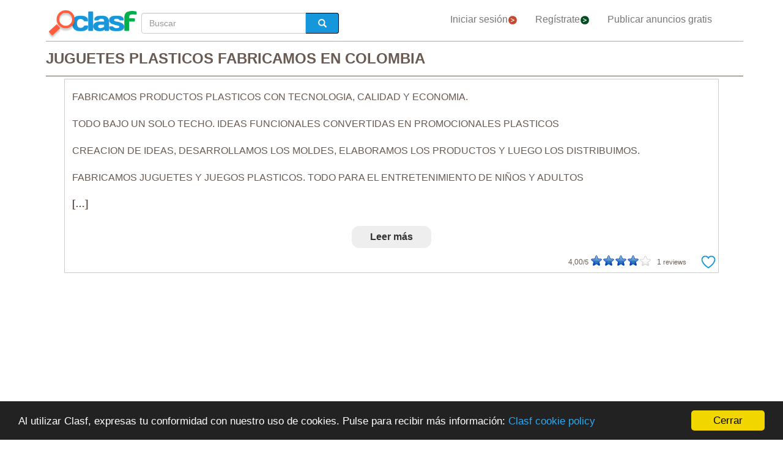

--- FILE ---
content_type: text/html; charset=utf-8
request_url: https://www.clasf.co/juguetes-plasticos-fabricamos-en-colombia-5656691/
body_size: 26013
content:




<!DOCTYPE html>
<html lang="es" >
  <head>
    <meta charset="utf-8">
    <title>Juguetes plasticos fabricamos en Colombia  | Clasf ninos-y-bebes</title>
    <link rel="manifest" href="/manifest.json">
    <link rel="icon" type="image/png" href="/static/img/favicon_clasf.ico" >
    <link rel="apple-touch-icon" href="/static/img/logoclasf_FB-02.jpg">
    <meta content="width=device-width, minimum-scale=1, maximum-scale=5,initial-scale=1" name="viewport" >
    <meta name="theme-color" content="#1696DB">
    <meta name="google-signin-client_id" content="50596556583-oa0jk43chrhma3o8r508p97o7mlkbrk2.apps.googleusercontent.com">
    
    
    <link rel="stylesheet" type="text/css" href="/static/gen/vendor_view_offer30.css?v=55.0">
    
    
    
    
  <meta name="Keywords" content="Juguetes plasticos fabricamos en Colombia">
  <meta name="Description" content="Fabricamos juguetes y juegos plasticos... todo bajo un solo techo... 53tel : (2) 5927623cel : 3104692829fantiplas... Colombia - Ninos-Y-Bebes - Col$ 2.000,00">
  <link rel="canonical" href="https://www.clasf.co/juguetes-plasticos-fabricamos-en-colombia-5656691/">
  
  <meta property="og:title" content="JUGUETES PLASTICOS FABRICAMOS">
  <meta property="og:type" content="website">
  <meta property="og:image" content="https://img.clasf.co/2020/06/08/juguetes-plasticos-fabricamos-colombia-202006081544019387240000.png">
  <meta property="og:url" content="https://www.clasf.co/juguetes-plasticos-fabricamos-en-colombia-5656691/">


    
    <meta name="robots" content="index, follow">
    <meta name="googlebot" content="index, follow">

    
    <!-- Google Tag Manager -->
<script>(function(w,d,s,l,i){w[l]=w[l]||[];w[l].push({'gtm.start':
new Date().getTime(),event:'gtm.js'});var f=d.getElementsByTagName(s)[0],
j=d.createElement(s),dl=l!='dataLayer'?'&l='+l:'';j.async=true;j.src=
'https://www.googletagmanager.com/gtm.js?id='+i+dl;f.parentNode.insertBefore(j,f);
})(window,document,'script','dataLayer','GTM-N53RD5J');</script>
<!-- End Google Tag Manager -->
  </head>
  <body>
    

<script async="async" src="https://www.google.com/adsense/search/ads.js"></script>

<script async src="https://pagead2.googlesyndication.com/pagead/js/adsbygoogle.js?client=ca-pub-8722313941493388" crossorigin="anonymous"></script>


<!-- other head elements from your page -->

<script>
(function(g,o){g[o]=g[o]||function(){(g[o]['q']=g[o]['q']||[]).push(
  arguments)},g[o]['t']=1*new Date})(window,'_googCsa');
</script>

    <!-- Google Tag Manager (noscript) -->
<noscript><iframe src="https://www.googletagmanager.com/ns.html?id=GTM-N53RD5J"
height="0" width="0" style="display:none;visibility:hidden"></iframe></noscript>
<!-- End Google Tag Manager (noscript) -->
    
    <div id="general" class="container" >
      <div id="header" class="row">
        <div class="col-xs-12 col-md-12 header_right">
          <div class="row">
            <div class="col-xs-12 col-md-12">
              <nav id="barra_navegacion" class="navbar navbar-default">
                <div class="container-fluid">
                  <div class="navbar-header">
                    <button type="button" class="navbar-toggle collapsed" aria-label="colapsar" data-toggle="collapse" data-target="#bs-example-navbar-collapse-1" aria-expanded="false">
                      <span class="icon-bar"></span>
                      <span class="icon-bar"></span>
                      <span class="icon-bar"></span>
                    </button>
                    <div class="navbar-brand lalala" data-lelele="Lw=="><img loading="lazy" id="logo" src="/static/img/clasflogo.png" alt="Anuncios Clasificados gratis para comprar y vender en Colombia | CLASF"></div>
                  </div>
                  <div class="collapse navbar-collapse" id="bs-example-navbar-collapse-1">
                    
  <ul class="nav bread">
    <li>
      <form action="/" method="post" id="search_form2" class="form-inline">
        <input type='hidden' name='csrfmiddlewaretoken' value='E2VzkLJVAV4tzLIfkZqT2xUtggYjEoUb7psF9Nuc1DRpVHnquL4vVmUt8lnS1FCN' />
        <label class="sr-only" for="id_searchbox2">Buscar</label> 
        <div class="lupa">
          <div class="controls lupa input-group">
            <input type="text" name="searchbox2" class="form-control" autocomplete="off" placeholder="Buscar" maxlength="200" id="id_searchbox2" />      
	    
            <span class="input-group-addon botoni2"><i class="glyphicon glyphicon-search"></i></span>
          </div>
        </div>
      </form>
    </li>
  </ul>

                    <ul class="nav navbar-nav">
                    
		      <li><div class="lalala bcab" data-lelele="L2xvZ2luLw==">Iniciar sesión<img loading="lazy" src="/static/img/flechainicio.png" alt="Iniciar sesión"></div></li>
		      <li><div class="lalala bcab" id="register_head" data-lelele="L3JlZ2lzdGVyLw==">Regístrate<img loading="lazy" src="/static/img/flecharegistrate.png" alt="Regístrate"></div></li>
                    
                      <li><div class="lalala bcab" data-lelele="L3B1YmxpY2FyLWFudW5jaW8v">Publicar anuncios gratis</div></li>
                    </ul>
                  </div>
                </div>
              </nav>
            </div>
          </div>
        </div>
      </div>
      <div id="content">
      
    <div id="h1" data-luce="juguetes plasticos fabricamos"></div>
    
    <script>
      var divh1 = document.getElementById('h1');
      var valorDataLuce = divh1.getAttribute('data-luce');
      var pageOptions = {
        "pubId": "partner-pub-4470182540755683", // Compruebe que este ID de cliente es el correcto.
        "styleId": "7134985809",
        'query' : valorDataLuce',
      };
      var adblock1 = {
        "container": "adsenseTop",
        "number" : 3
      };
      var adblock2 = {
        "container": "adsenseBottom",
        "number" : 3
      };
      _googCsa('ads', pageOptions, adblock1, adblock2);
    </script>
    

<div class="row bread2">
  <div class="col-md-offset-2 col-md-8 col-xs-12">
    <div id="searchbox_head" class="row">
      <form action="/" method="post" id="search_form" class="form-inline">
        <input type='hidden' name='csrfmiddlewaretoken' value='E2VzkLJVAV4tzLIfkZqT2xUtggYjEoUb7psF9Nuc1DRpVHnquL4vVmUt8lnS1FCN' />
        <label class="sr-only" for="id_searchbox">Buscar</label> 
        <div class="col-md-4 col-xs-12 lupa">
          <div class="controls lupa input-group">
	     <input type="text" name="searchbox" class="form-control" autocomplete="off" placeholder="Buscar" maxlength="200" id="id_searchbox" />      
	     <span class="input-group-addon botoni"><i class="glyphicon glyphicon-search"></i></span>
	  </div>
	</div>
      </form>
    </div>
  </div>
</div>
<div class="ad_general">
  <div class="row">
    <div class="col-md-12 col-xs-12"><h1 class="title" style="width:100%;overflow:hidden">JUGUETES PLASTICOS FABRICAMOS EN COLOMBIA</h1></div> 
    <div class="col-md-12 col-xs-12 columna-derecha">
      <div class="lateral-derecho row">
        <div class="col-xs-12 col-md-12">
          <div class="more-less" id="descripcion">
            <div class="more-block" data-more="Leer más" data-less="Contraer">FABRICAMOS PRODUCTOS PLASTICOS CON TECNOLOGIA, CALIDAD Y ECONOMIA.<br><br>TODO BAJO UN SOLO TECHO. IDEAS FUNCIONALES CONVERTIDAS EN PROMOCIONALES PLASTICOS<br><br>CREACION DE IDEAS, DESARROLLAMOS LOS MOLDES, ELABORAMOS LOS PRODUCTOS Y LUEGO LOS DISTRIBUIMOS.<br><br>FABRICAMOS JUGUETES Y JUEGOS PLASTICOS. TODO PARA EL ENTRETENIMIENTO DE NIÑOS Y ADULTOS <br><br>IDEAS : INVENCION, CREATIVIDAD.<br><br>MOLDES : CAD, CAM, CNC Y COLADA CALIENTE.<br><br>PRODUCCION : SOPLADO, INYECCION Y EXTRUSION.<br><br>IMPRESION : TAMPOGRAFIA, SERIGRAFIA E IMPRESION AL CALOR.<br><br>PRODUCTOS DE ALTO VALOR PERCIBIDO. IMPRESION ACORDE CON LO QUE SU EMPRESA QUIERE PROYECTAR CON RESOLUCION FOTOGRAFICA SIN LIMITES, PARA EL DISEÑO GRAFICO.<br><br>IMPRESION DE ALTA RECORDACION, CON CUBRIMIENTO TOTAL DEL PRODUCTO Y RESISTENTE AL LAVADO, FRIO O CALOR.<br><br>LINEA HOGAR, LINEA DE ENTRETENIMIENTO, LINEA DAMAS, LINEA INDUSTRIAL Y LINEA ESCOLAR.<br><br>SOMOS EXPERTOS EN PRODUCTOS PROMOCIONALES PARA GRANDES EMPRESAS DEL PAIS Y DEL EXTERIOR.<br>VENTAS POR MAYOR PARA CACHARRERIAS, ALMACENES DE CADENA, PAPELERIAS, FUNDACIONES, COOPERATIVAS, SUPERMERCADOS, MISELANEAS, ETC.<br><br>FANTIPLAS CALI<br>Hacienda El Castillo, Pradera 2, No. 53<br>TEL : (2) 5927623<br>CEL : 3104692829<br>fantiplas.cali@fantiplas.com<br>Via Cali a Jamundi.( Valle del Cauca )</div>
            <div id="favourite_click" class="favorite">
              <div id="buttom_more_info">
                <div id="rating-box">
                  <p class="reviews"><span id="number-rating">4,00</span>/5 </p>
                  <div id="stars-base">
                    <div id="stars-ini">
                      <div id="stars-fin" style="width:80px">
                      
                        <span id="stars-fin-5" class="start-hover" title="5 / 5"></span>
                        <span id="stars-fin-4" class="start-hover" title="4 / 5"></span>
                        <span id="stars-fin-3" class="start-hover" title="3 / 5"></span>
                        <span id="stars-fin-2" class="start-hover" title="2 / 5"></span>
                        <span id="stars-fin-1" class="start-hover" title="1 / 5"></span>
                      
                      </div>
                    </div>
                  </div>
                  <p class="reviews"><span id="number-count" >1</span> reviews</p>
                </div>
              </div>
              <div id="favourite_ad" class="lalala" data-lelele="L2xvZ2luLz9uZXh0PS9hamF4X3NlbmRfZmF2b3VyaXRlLzU2NTY2OTEv">
                <img loading="lazy" src="/static/img/corazon.png" alt="Agrega a tus anuncios favoritos" title="Agrega a tus anuncios favoritos">
              </div>
            </div>
          </div>
        </div>
      </div>
      <div class="row">  
        <div class="col-md-10 col-xs-12" data-active="https://img.clasf.co/2020/06/08/juguetes-plasticos-fabricamos-colombia-202006081544019387240000.png" data-contact="1">
          <div id="imagen_wrapper_clip">
            
            <picture>
              <img loading="lazy" class="img-product" src="https://img.clasf.co/2020/06/08/juguetes-plasticos-fabricamos-colombia-202006081544019387240000.png" alt="JUGUETES PLASTICOS FABRICAMOS">
            </picture>
            <noscript>
              <img loading="lazy" class="img-product" src="https://img.clasf.co/2020/06/08/juguetes-plasticos-fabricamos-colombia-202006081544019387240000.png" alt="JUGUETES PLASTICOS FABRICAMOS">
            </noscript>
            
          </div>
        </div>
        
        
        <div class="col-xs-3 col-md-2 miniatura lalala" data-lelele="L2p1Z3VldGVzLXBsYXN0aWNvcy1mYWJyaWNhbW9zLWVuLWNvbG9tYmlhLTU2NTY2OTEvP3A9MQ==" data-position="0" >
          <div class="mincontent marco">
            <img loading="lazy" class="imgcontent"  src="https://img.clasf.co/2020/06/08/juguetes-plasticos-fabricamos-colombia-202006081544019387240000.png" alt="JUGUETES PLASTICOS FABRICAMOS 0">
          </div>
        </div>
        
        
        <div id="report_form_box"></div>     
        
      </div>
      <div class="progress" id="loading"><img loading="lazy" src="/static/img/loading_photo.gif" alt="loading" title="loading" class="loading-image"></div>
      <div id="youtube_videos" class="row"></div>
    </div>

    <div class="col-md-offset-2 col-md-8 col-xs-12 contacto">
      <div class="row">
        <div class="col-md-6 col-xs-12">
          <div class="row">
            <div>
              <div class="offer-info-price price_container col-md-12 col-xs-12">
                <span class="resultado-info-price" style="font-size:18px;margin-top: 25px;">Precio: 
                <span style='font-size:14px;'>Col$</span> 2.000,00</span>
              </div>
            </div>
          </div>
          
          <div class="row" id="email_click_top">
            <div class="botoncitol">
              <span><span style='font-size:14px;'>Col$</span> 2.000,00</span>
            </div>
            <div class="email_click botoncitor">
              <div class="lalala" data-lelele="I2VtYWlsX2NsaWNr">Contactar</div>
            </div>
          </div>
          

          

          <span class="exito" id="exito"></span>
          
          <div class="ver_mas row">Ver más anuncios de <a href="/profile/1621/" title="Ver más anuncios de fantiplascali">fantiplascali</a></div>
          

          

          <button id="report_spam" type="button" class="btn btn-default">DENUNCIAR ANUNCIO</button>

        </div>

        <div class="col-md-6 col-xs-12 left-column">
          <div class="row">
            <div class="contact_email_title col-md-12 col-xs-12">
              <div class="email_click" id="email_click">
              CONTACTAR
              </div>
              <div class="contactformblock">
                
		<form id="contactform" method="POST" enctype="multipart/form-data">
                  <div class="row">
                    <div class="col-xs-offset-0 col-sm-offset-0 col-sm-12 contact_block">
                      <div class="row">
                        <div id="contact_field" class="col-xs-12 col-sm-12" data-id="5656691">5656691</div>
                        <input type='hidden' name='csrfmiddlewaretoken' value='E2VzkLJVAV4tzLIfkZqT2xUtggYjEoUb7psF9Nuc1DRpVHnquL4vVmUt8lnS1FCN' />
                        <textarea name="text" cols="40" rows="10" class="col-xs-12 col-sm-12" placeholder="Estoy interesado en..." required id="id_text">
</textarea>
                        <input type="text" name="name" class="col-xs-12 col-sm-12" placeholder="Nombre:" maxlength="200" id="id_name" />
                        <input type="email" name="email" class="col-xs-12 col-sm-12" placeholder="Correo electrónico:" required id="id_email" />
                        <input type="text" name="phone" class="col-xs-12 col-sm-12" placeholder="Teléfono (opcional):" maxlength="200" id="id_phone" />
                        <input type="hidden" name="class_id" value="5656691" id="id_class_id" />
                        <div class="col-xs-12">
                          <div class="row">
                            <input class="col-xs-3 col-sm-1" required name="accept_policies" id="contactform_ap" value="1" type="checkbox" style="width: 30px;height: 30px;border: none;box-shadow: none;">
                            <div class="col-xs-9 col-sm-11 accept_policies" style="color: rgb(46, 100, 254); letter-spacing: 1.03px; padding-right: 0px;font-size:12px;text-align: left;"><span class="blanklalala" data-blanklelele="L2xlZ2FsLw==">Acepto los términos y condiciones y la política de privacidad</span></div>
                          </div>
                        </div>
                        <div class="captcha-container col-xs-12 col-sm-12">
                          <div id="captcha1_elem"></div>
                        </div>
                        <div class="contact_errors col-xs-12 col-sm-12"></div>
                        <div class="col-sm-offset-1 col-sm-10 col-xs-12">
                          <button class="btn btn-block btn-primary btn-contactform" type="button">ENVIAR MENSAJE</button>
                        </div>
                        <div class="col-xs-12">
                          <div class="row">
                            
                            <p id="antifraude_box">Evita fraudes contactando solo anuncios de tu localidad. No te dejes convencer por personas que ofrecen envíos desde otro país. O si alguien te pide envíos por cheque o por MoneyGram/Western Union/Efecty sin ningún tipo de garantía. Te recomendamos ver los <a style="color: #0076be;" href="https://www.clasf.co/novedades/23-consejos-para-comprar-y-vender-en-seguridad-con-clasf" target="_blank">tips de seguridad</a>.</p>
                            
                          </div>
                        </div>
                      </div> 
                    </div>
                  </div>
                </form>
                
              </div>
            </div>
          </div> 
        </div>
      </div>
    </div>

    <div id="publi_afs" class="col-md-12 col-xs-12">
    </div>

  </div>

  <div id="adsenseTop" style="width: 100%;"></div>   

  <div id="related_user" style="margin: 0 auto 15px;">
    
  </div>
  <div style="clear:both"></div>

  <div id="adsenseBottom" style="width: 100%;"></div>   

  

  

</div>
<form id="reportform" method="POST" enctype="multipart/form-data">
  <!-- Modal -->
  <div class="modal fade" id="myModal2" tabindex="-1" role="dialog" aria-labelledby="myModal2" aria-hidden="true">
    <div class="modal-dialog">
      <div class="modal-content">
        <div class="modal-header">
          <h4 class="modal-title">Denunciar JUGUETES PLASTICOS FABRICAMOS</h4>
        </div>
        <div class="modal-body2">
          <input type='hidden' name='csrfmiddlewaretoken' value='E2VzkLJVAV4tzLIfkZqT2xUtggYjEoUb7psF9Nuc1DRpVHnquL4vVmUt8lnS1FCN' />
          
          <fieldset>
            <div class="control-group" id="report_form">
               <div class="formjs contenido_ilegal" data-id="5656691" data-value="contenido_ilegal"><img loading="lazy" src="/static/img/bin.png" alt="Borrar"> Borrar</div>
               
	       <div class="formjs vendido" data-id="5656691" data-value="vendido"><img loading="lazy" src="/static/img/handshake.png" alt="Ya lo he vendido"> Ya lo he vendido</div>
	       <div class="formjs otros" data-id="5656691" data-value="otros"><img loading="lazy" src="/static/img/more.png" alt="Otros"> Otros</div>
            </div>
            <div class="control-group msg">
              <label for="id_message_text" class="control-label">Mensaje:</label>
              <div class="controls"><textarea name="message_text" cols="25" rows="10" id="id_message_text">
</textarea></div>
            </div>
            <div class="report_errors"></div>
          </fieldset>
          <input type="hidden" name="ad_id" value="5656691" id="id_ad_id" />
        </div>
        <div class="modal-footer">
          <button type="button" class="btn btn-default" data-dismiss="modal">Cerrar</button>
          <button data-id="5656691" data-value="otros" id="send_report_button" type="button" class="btn btn-primary">Denunciar</button>
        </div>
      </div><!-- /.modal-content -->
    </div><!-- /.modal-dialog -->
  </div><!-- /.modal -->
</form>



      </div>
      <div style="clear:both"></div>
      <div id="footer" class="row">
        <div class="row flecha_subir">
          <div class="lalala" data-lelele="I3RvcA==">
            <img loading="lazy" src="/static/img/flechasubir.png" alt="top">
            <noscript>
              <img loading="lazy" src="/static/img/flechasubir.png" alt="top">
            </noscript>
          </div>
        </div>
        <div id="footer-right" class="col-md-4 col-sm-6 col-xs-12" >
          <p><strong>Información útil:</strong></p>
          <ul>
                        
	    <li class="foot"><div class="lalala" data-lelele="L2ZhcXMv">Ayuda</div></li>
            
                        
            <li class="foot"><div class="lalala" data-lelele="aHR0cHM6Ly93d3cuY2xhc2YuY28vbm92ZWRhZGVzLzc4LXktbm8tY2FpZ2FzLWVuLXRyYW1wYXM=">Consejos de Seguridad</div></li>
            
	    <li class="foot"><a href='/legal/' title="Política de Privacidad">Política de Privacidad</a></li>
	    <li class="foot"><div class="lalala" data-lelele="bWFpbHRvOmNvbnRhY3RfY29AY2xhc2YuY29t">Contacto</div></li>
	    <li class="foot"><div class="lalala" data-lelele="L2Fib3V0LXVzLw==">Sobre nosotros</div></li>
	    <li class="foot"><div class="lalala" data-lelele="L3Nob3BzLw==">Tiendas virtuales</div></li>
            
          </ul>
        </div>
        <div id="footer-center" class="col-md-4 col-sm-6 col-xs-12">
          <p><strong>CLASF características:</strong></p>
          <ul>
            <li class="foot"><div class="lalala" data-lelele="L3B1YmxpY2FyLWFudW5jaW8v">Publicar anuncios gratis</div></li>
            
	    <li class="foot"><div class="lalala" data-lelele="L2xvZ2luLw==">Iniciar sesión</div></li>
	    <li class="foot"><div id="register_footer" class="lalala" data-lelele="L3JlZ2lzdGVyLw==">Regístrate</div></li>
                    
	    <li class="foot"><div class="lalala" data-lelele="L2hvdy10by1wYXJ0bmVyLw==">Cómo asociarse con Clasf</div></li>
          </ul>
        </div>
        <div id="footer-left" class="col-md-4 col-xs-12">
          <p><strong>CLASF social:</strong></p>
          <ul>
            
            <li class="foot"><a target="_blank" class="blog" href="https://www.clasf.co/novedades/" title="Clasf Noticias" rel="publisher"><img loading="lazy" width="12" alt="Icon Blog Clasf" src="/static/img/favicon_clasf.ico"> Visita nuestro blog</a></li>
            
            <li class="foot">
            
	    <div class="blanklalala" data-blanklelele="aHR0cHM6Ly93d3cuZmFjZWJvb2suY29tL3NoYXJlci5waHA/dT1odHRwczovL3d3dy5jbGFzZi5jbw=="><img loading="lazy" width="12" alt="Icon share" src="/static/img/list_facebook.gif"> Compartir en Facebook</div>
            
            </li>
            <li class="foot">
            
	    <div class="blanklalala" data-blanklelele="aHR0cHM6Ly90d2l0dGVyLmNvbS9zaGFyZT91cmw9aHR0cHM6Ly93d3cuY2xhc2YuY28="><img loading="lazy" width="12" alt="Compartir en Twitter" src="/static/img/list_twitter.gif"> Compartir en Twitter</div>
            
            </li>
          </ul>
        </div>
        
      </div>
      <div class="row footer2">
        <p>Anuncios Clasificados gratis para comprar y vender en Colombia | CLASF  -  copyright &copy;2026 www.clasf.co.</p>
        
      </div>
    </div>
    
    
    <script>
      window.cookieconsent_options = {"message":"Al utilizar Clasf, expresas tu conformidad con nuestro uso de cookies. Pulse para recibir más información: ","dismiss":"Cerrar","learnMore":"Clasf cookie policy","link":"/legal/","theme":"dark-bottom"};
    </script>
    <script src="//cdnjs.cloudflare.com/ajax/libs/cookieconsent2/1.0.10/cookieconsent.min.js"></script>
    
    
    
    
    
    
    <script src="/static/gen/vendor_view_offer30.js?v=53.8"></script>
    
    
    <script type="application/ld+json">
      { "@context" : "http://schema.org",
        "@type" : "Organization",
        "url" : "https://www.clasf.co",
        "name" : "Clasf Colombia",
        "logo" : "https://www.clasf.co/static/img/clasflogo.png"
      }
    </script>
    
    
<script type='application/ld+json'>
  {
    "@context":"https://schema.org",
    "@type":"BreadcrumbList",
    "itemListElement":[
      {"@type":"ListItem",
      "position":1,
      "name":"🔴 Anuncios clasificados",
      "item":"https://www.clasf.co/"
      },
      {"@type":"ListItem",
      "position":2,
      "name":"🔴 Niños y Bebés",
      "item":"https://www.clasf.co/todas-ciudades/ninos-y-bebes/"
      },
      {"@type":"ListItem",
      "position":3,
      "name":"🔴 JUGUETES PLASTICOS FABRICAMOS",
      "item":"https://www.clasf.co/juguetes-plasticos-fabricamos-en-colombia-5656691/"
      }
    ]
  }
</script>
<script type="application/ld+json">
  {
    "@context": "https://schema.org",
    "@type": "Product",
    "aggregateRating": {
      "@type": "AggregateRating",
      "ratingValue": "4,0",
      "reviewCount": "1"
    },
    "description": "FABRICAMOS PRODUCTOS PLASTICOS CON TECNOLOGIA, CALIDAD Y ECONOMIA.&lt;br&gt;&lt;br&gt;TODO BAJO UN SOLO TECHO. IDEAS FUNCIONALES CONVERTIDAS EN PROMOCIONALES PLASTICOS&lt;br&gt;&lt;br&gt;CREACION DE IDEAS, DESARROLLAMOS LOS MOLDES, ELABORAMOS LOS PRODUCTOS Y LUEGO LOS DISTRIBUIMOS.&lt;br&gt;&lt;br&gt;FABRICAMOS JUGUETES Y JUEGOS PLASTICOS. TODO PARA EL ENTRETENIMIENTO DE NIÑOS Y ADULTOS &lt;br&gt;&lt;br&gt;IDEAS : INVENCION, CREATIVIDAD.&lt;br&gt;&lt;br&gt;MOLDES : CAD, CAM, CNC Y COLADA CALIENTE.&lt;br&gt;&lt;br&gt;PRODUCCION : SOPLADO, INYECCION Y EXTRUSION.&lt;br&gt;&lt;br&gt;IMPRESION : TAMPOGRAFIA, SERIGRAFIA E IMPRESION AL CALOR.&lt;br&gt;&lt;br&gt;PRODUCTOS DE ALTO VALOR PERCIBIDO. IMPRESION ACORDE CON LO QUE SU EMPRESA QUIERE PROYECTAR CON RESOLUCION FOTOGRAFICA SIN LIMITES, PARA EL DISEÑO GRAFICO.&lt;br&gt;&lt;br&gt;IMPRESION DE ALTA RECORDACION, CON CUBRIMIENTO TOTAL DEL PRODUCTO Y RESISTENTE AL LAVADO, FRIO O CALOR.&lt;br&gt;&lt;br&gt;LINEA HOGAR, LINEA DE ENTRETENIMIENTO, LINEA DAMAS, LINEA INDUSTRIAL Y LINEA ESCOLAR.&lt;br&gt;&lt;br&gt;SOMOS EXPERTOS EN PRODUCTOS PROMOCIONALES PARA GRANDES EMPRESAS DEL PAIS Y DEL EXTERIOR.&lt;br&gt;VENTAS POR MAYOR PARA CACHARRERIAS, ALMACENES DE CADENA, PAPELERIAS, FUNDACIONES, COOPERATIVAS, SUPERMERCADOS, MISELANEAS, ETC.&lt;br&gt;&lt;br&gt;FANTIPLAS CALI&lt;br&gt;Hacienda El Castillo, Pradera 2, No. 53&lt;br&gt;TEL : (2) 5927623&lt;br&gt;CEL : 3104692829&lt;br&gt;fantiplas.cali@fantiplas.com&lt;br&gt;Via Cali a Jamundi.( Valle del Cauca )",
    "name": "JUGUETES PLASTICOS FABRICAMOS",
    
    "image": ["https://img.clasf.co/2020/06/08/juguetes-plasticos-fabricamos-colombia-202006081544019387240000.png"],
    
    "sku": "1",
    "offers": {
      "@type": "Offer",
      "availability": "http://schema.org/InStock",
      "url": "https://www.clasf.co/juguetes-plasticos-fabricamos-en-colombia-5656691/",
      "priceValidUntil": "2026-02-17",
      "price": "2000.00",
      "priceCurrency": "COP"
    }
  }
</script>
<script>
  var onloadCallback = function() {
    grecaptcha.render('captcha1_elem', {
      'sitekey' : '6LeEFhQUAAAAAIherS9cWStkJ5M_u7jP0gPq5sxD',
      'theme' : 'light',
      'width' : '' + $('.contact_email_title').width()+30
    });
  };
  
</script>
<script src="https://www.google.com/recaptcha/api.js?onload=onloadCallback&render=explicit&hl=es" async defer></script>

<script async  data-pin-hover="true" src="//assets.pinterest.com/js/pinit.js"></script>


    

    
   <!-- Begin TradeTracker SuperTag Code -->
  </body>
</html>


--- FILE ---
content_type: text/html; charset=utf-8
request_url: https://www.google.com/recaptcha/api2/anchor?ar=1&k=6LeEFhQUAAAAAIherS9cWStkJ5M_u7jP0gPq5sxD&co=aHR0cHM6Ly93d3cuY2xhc2YuY286NDQz&hl=es&v=PoyoqOPhxBO7pBk68S4YbpHZ&theme=light&size=normal&anchor-ms=20000&execute-ms=30000&cb=l1rztoj4nljv
body_size: 49422
content:
<!DOCTYPE HTML><html dir="ltr" lang="es"><head><meta http-equiv="Content-Type" content="text/html; charset=UTF-8">
<meta http-equiv="X-UA-Compatible" content="IE=edge">
<title>reCAPTCHA</title>
<style type="text/css">
/* cyrillic-ext */
@font-face {
  font-family: 'Roboto';
  font-style: normal;
  font-weight: 400;
  font-stretch: 100%;
  src: url(//fonts.gstatic.com/s/roboto/v48/KFO7CnqEu92Fr1ME7kSn66aGLdTylUAMa3GUBHMdazTgWw.woff2) format('woff2');
  unicode-range: U+0460-052F, U+1C80-1C8A, U+20B4, U+2DE0-2DFF, U+A640-A69F, U+FE2E-FE2F;
}
/* cyrillic */
@font-face {
  font-family: 'Roboto';
  font-style: normal;
  font-weight: 400;
  font-stretch: 100%;
  src: url(//fonts.gstatic.com/s/roboto/v48/KFO7CnqEu92Fr1ME7kSn66aGLdTylUAMa3iUBHMdazTgWw.woff2) format('woff2');
  unicode-range: U+0301, U+0400-045F, U+0490-0491, U+04B0-04B1, U+2116;
}
/* greek-ext */
@font-face {
  font-family: 'Roboto';
  font-style: normal;
  font-weight: 400;
  font-stretch: 100%;
  src: url(//fonts.gstatic.com/s/roboto/v48/KFO7CnqEu92Fr1ME7kSn66aGLdTylUAMa3CUBHMdazTgWw.woff2) format('woff2');
  unicode-range: U+1F00-1FFF;
}
/* greek */
@font-face {
  font-family: 'Roboto';
  font-style: normal;
  font-weight: 400;
  font-stretch: 100%;
  src: url(//fonts.gstatic.com/s/roboto/v48/KFO7CnqEu92Fr1ME7kSn66aGLdTylUAMa3-UBHMdazTgWw.woff2) format('woff2');
  unicode-range: U+0370-0377, U+037A-037F, U+0384-038A, U+038C, U+038E-03A1, U+03A3-03FF;
}
/* math */
@font-face {
  font-family: 'Roboto';
  font-style: normal;
  font-weight: 400;
  font-stretch: 100%;
  src: url(//fonts.gstatic.com/s/roboto/v48/KFO7CnqEu92Fr1ME7kSn66aGLdTylUAMawCUBHMdazTgWw.woff2) format('woff2');
  unicode-range: U+0302-0303, U+0305, U+0307-0308, U+0310, U+0312, U+0315, U+031A, U+0326-0327, U+032C, U+032F-0330, U+0332-0333, U+0338, U+033A, U+0346, U+034D, U+0391-03A1, U+03A3-03A9, U+03B1-03C9, U+03D1, U+03D5-03D6, U+03F0-03F1, U+03F4-03F5, U+2016-2017, U+2034-2038, U+203C, U+2040, U+2043, U+2047, U+2050, U+2057, U+205F, U+2070-2071, U+2074-208E, U+2090-209C, U+20D0-20DC, U+20E1, U+20E5-20EF, U+2100-2112, U+2114-2115, U+2117-2121, U+2123-214F, U+2190, U+2192, U+2194-21AE, U+21B0-21E5, U+21F1-21F2, U+21F4-2211, U+2213-2214, U+2216-22FF, U+2308-230B, U+2310, U+2319, U+231C-2321, U+2336-237A, U+237C, U+2395, U+239B-23B7, U+23D0, U+23DC-23E1, U+2474-2475, U+25AF, U+25B3, U+25B7, U+25BD, U+25C1, U+25CA, U+25CC, U+25FB, U+266D-266F, U+27C0-27FF, U+2900-2AFF, U+2B0E-2B11, U+2B30-2B4C, U+2BFE, U+3030, U+FF5B, U+FF5D, U+1D400-1D7FF, U+1EE00-1EEFF;
}
/* symbols */
@font-face {
  font-family: 'Roboto';
  font-style: normal;
  font-weight: 400;
  font-stretch: 100%;
  src: url(//fonts.gstatic.com/s/roboto/v48/KFO7CnqEu92Fr1ME7kSn66aGLdTylUAMaxKUBHMdazTgWw.woff2) format('woff2');
  unicode-range: U+0001-000C, U+000E-001F, U+007F-009F, U+20DD-20E0, U+20E2-20E4, U+2150-218F, U+2190, U+2192, U+2194-2199, U+21AF, U+21E6-21F0, U+21F3, U+2218-2219, U+2299, U+22C4-22C6, U+2300-243F, U+2440-244A, U+2460-24FF, U+25A0-27BF, U+2800-28FF, U+2921-2922, U+2981, U+29BF, U+29EB, U+2B00-2BFF, U+4DC0-4DFF, U+FFF9-FFFB, U+10140-1018E, U+10190-1019C, U+101A0, U+101D0-101FD, U+102E0-102FB, U+10E60-10E7E, U+1D2C0-1D2D3, U+1D2E0-1D37F, U+1F000-1F0FF, U+1F100-1F1AD, U+1F1E6-1F1FF, U+1F30D-1F30F, U+1F315, U+1F31C, U+1F31E, U+1F320-1F32C, U+1F336, U+1F378, U+1F37D, U+1F382, U+1F393-1F39F, U+1F3A7-1F3A8, U+1F3AC-1F3AF, U+1F3C2, U+1F3C4-1F3C6, U+1F3CA-1F3CE, U+1F3D4-1F3E0, U+1F3ED, U+1F3F1-1F3F3, U+1F3F5-1F3F7, U+1F408, U+1F415, U+1F41F, U+1F426, U+1F43F, U+1F441-1F442, U+1F444, U+1F446-1F449, U+1F44C-1F44E, U+1F453, U+1F46A, U+1F47D, U+1F4A3, U+1F4B0, U+1F4B3, U+1F4B9, U+1F4BB, U+1F4BF, U+1F4C8-1F4CB, U+1F4D6, U+1F4DA, U+1F4DF, U+1F4E3-1F4E6, U+1F4EA-1F4ED, U+1F4F7, U+1F4F9-1F4FB, U+1F4FD-1F4FE, U+1F503, U+1F507-1F50B, U+1F50D, U+1F512-1F513, U+1F53E-1F54A, U+1F54F-1F5FA, U+1F610, U+1F650-1F67F, U+1F687, U+1F68D, U+1F691, U+1F694, U+1F698, U+1F6AD, U+1F6B2, U+1F6B9-1F6BA, U+1F6BC, U+1F6C6-1F6CF, U+1F6D3-1F6D7, U+1F6E0-1F6EA, U+1F6F0-1F6F3, U+1F6F7-1F6FC, U+1F700-1F7FF, U+1F800-1F80B, U+1F810-1F847, U+1F850-1F859, U+1F860-1F887, U+1F890-1F8AD, U+1F8B0-1F8BB, U+1F8C0-1F8C1, U+1F900-1F90B, U+1F93B, U+1F946, U+1F984, U+1F996, U+1F9E9, U+1FA00-1FA6F, U+1FA70-1FA7C, U+1FA80-1FA89, U+1FA8F-1FAC6, U+1FACE-1FADC, U+1FADF-1FAE9, U+1FAF0-1FAF8, U+1FB00-1FBFF;
}
/* vietnamese */
@font-face {
  font-family: 'Roboto';
  font-style: normal;
  font-weight: 400;
  font-stretch: 100%;
  src: url(//fonts.gstatic.com/s/roboto/v48/KFO7CnqEu92Fr1ME7kSn66aGLdTylUAMa3OUBHMdazTgWw.woff2) format('woff2');
  unicode-range: U+0102-0103, U+0110-0111, U+0128-0129, U+0168-0169, U+01A0-01A1, U+01AF-01B0, U+0300-0301, U+0303-0304, U+0308-0309, U+0323, U+0329, U+1EA0-1EF9, U+20AB;
}
/* latin-ext */
@font-face {
  font-family: 'Roboto';
  font-style: normal;
  font-weight: 400;
  font-stretch: 100%;
  src: url(//fonts.gstatic.com/s/roboto/v48/KFO7CnqEu92Fr1ME7kSn66aGLdTylUAMa3KUBHMdazTgWw.woff2) format('woff2');
  unicode-range: U+0100-02BA, U+02BD-02C5, U+02C7-02CC, U+02CE-02D7, U+02DD-02FF, U+0304, U+0308, U+0329, U+1D00-1DBF, U+1E00-1E9F, U+1EF2-1EFF, U+2020, U+20A0-20AB, U+20AD-20C0, U+2113, U+2C60-2C7F, U+A720-A7FF;
}
/* latin */
@font-face {
  font-family: 'Roboto';
  font-style: normal;
  font-weight: 400;
  font-stretch: 100%;
  src: url(//fonts.gstatic.com/s/roboto/v48/KFO7CnqEu92Fr1ME7kSn66aGLdTylUAMa3yUBHMdazQ.woff2) format('woff2');
  unicode-range: U+0000-00FF, U+0131, U+0152-0153, U+02BB-02BC, U+02C6, U+02DA, U+02DC, U+0304, U+0308, U+0329, U+2000-206F, U+20AC, U+2122, U+2191, U+2193, U+2212, U+2215, U+FEFF, U+FFFD;
}
/* cyrillic-ext */
@font-face {
  font-family: 'Roboto';
  font-style: normal;
  font-weight: 500;
  font-stretch: 100%;
  src: url(//fonts.gstatic.com/s/roboto/v48/KFO7CnqEu92Fr1ME7kSn66aGLdTylUAMa3GUBHMdazTgWw.woff2) format('woff2');
  unicode-range: U+0460-052F, U+1C80-1C8A, U+20B4, U+2DE0-2DFF, U+A640-A69F, U+FE2E-FE2F;
}
/* cyrillic */
@font-face {
  font-family: 'Roboto';
  font-style: normal;
  font-weight: 500;
  font-stretch: 100%;
  src: url(//fonts.gstatic.com/s/roboto/v48/KFO7CnqEu92Fr1ME7kSn66aGLdTylUAMa3iUBHMdazTgWw.woff2) format('woff2');
  unicode-range: U+0301, U+0400-045F, U+0490-0491, U+04B0-04B1, U+2116;
}
/* greek-ext */
@font-face {
  font-family: 'Roboto';
  font-style: normal;
  font-weight: 500;
  font-stretch: 100%;
  src: url(//fonts.gstatic.com/s/roboto/v48/KFO7CnqEu92Fr1ME7kSn66aGLdTylUAMa3CUBHMdazTgWw.woff2) format('woff2');
  unicode-range: U+1F00-1FFF;
}
/* greek */
@font-face {
  font-family: 'Roboto';
  font-style: normal;
  font-weight: 500;
  font-stretch: 100%;
  src: url(//fonts.gstatic.com/s/roboto/v48/KFO7CnqEu92Fr1ME7kSn66aGLdTylUAMa3-UBHMdazTgWw.woff2) format('woff2');
  unicode-range: U+0370-0377, U+037A-037F, U+0384-038A, U+038C, U+038E-03A1, U+03A3-03FF;
}
/* math */
@font-face {
  font-family: 'Roboto';
  font-style: normal;
  font-weight: 500;
  font-stretch: 100%;
  src: url(//fonts.gstatic.com/s/roboto/v48/KFO7CnqEu92Fr1ME7kSn66aGLdTylUAMawCUBHMdazTgWw.woff2) format('woff2');
  unicode-range: U+0302-0303, U+0305, U+0307-0308, U+0310, U+0312, U+0315, U+031A, U+0326-0327, U+032C, U+032F-0330, U+0332-0333, U+0338, U+033A, U+0346, U+034D, U+0391-03A1, U+03A3-03A9, U+03B1-03C9, U+03D1, U+03D5-03D6, U+03F0-03F1, U+03F4-03F5, U+2016-2017, U+2034-2038, U+203C, U+2040, U+2043, U+2047, U+2050, U+2057, U+205F, U+2070-2071, U+2074-208E, U+2090-209C, U+20D0-20DC, U+20E1, U+20E5-20EF, U+2100-2112, U+2114-2115, U+2117-2121, U+2123-214F, U+2190, U+2192, U+2194-21AE, U+21B0-21E5, U+21F1-21F2, U+21F4-2211, U+2213-2214, U+2216-22FF, U+2308-230B, U+2310, U+2319, U+231C-2321, U+2336-237A, U+237C, U+2395, U+239B-23B7, U+23D0, U+23DC-23E1, U+2474-2475, U+25AF, U+25B3, U+25B7, U+25BD, U+25C1, U+25CA, U+25CC, U+25FB, U+266D-266F, U+27C0-27FF, U+2900-2AFF, U+2B0E-2B11, U+2B30-2B4C, U+2BFE, U+3030, U+FF5B, U+FF5D, U+1D400-1D7FF, U+1EE00-1EEFF;
}
/* symbols */
@font-face {
  font-family: 'Roboto';
  font-style: normal;
  font-weight: 500;
  font-stretch: 100%;
  src: url(//fonts.gstatic.com/s/roboto/v48/KFO7CnqEu92Fr1ME7kSn66aGLdTylUAMaxKUBHMdazTgWw.woff2) format('woff2');
  unicode-range: U+0001-000C, U+000E-001F, U+007F-009F, U+20DD-20E0, U+20E2-20E4, U+2150-218F, U+2190, U+2192, U+2194-2199, U+21AF, U+21E6-21F0, U+21F3, U+2218-2219, U+2299, U+22C4-22C6, U+2300-243F, U+2440-244A, U+2460-24FF, U+25A0-27BF, U+2800-28FF, U+2921-2922, U+2981, U+29BF, U+29EB, U+2B00-2BFF, U+4DC0-4DFF, U+FFF9-FFFB, U+10140-1018E, U+10190-1019C, U+101A0, U+101D0-101FD, U+102E0-102FB, U+10E60-10E7E, U+1D2C0-1D2D3, U+1D2E0-1D37F, U+1F000-1F0FF, U+1F100-1F1AD, U+1F1E6-1F1FF, U+1F30D-1F30F, U+1F315, U+1F31C, U+1F31E, U+1F320-1F32C, U+1F336, U+1F378, U+1F37D, U+1F382, U+1F393-1F39F, U+1F3A7-1F3A8, U+1F3AC-1F3AF, U+1F3C2, U+1F3C4-1F3C6, U+1F3CA-1F3CE, U+1F3D4-1F3E0, U+1F3ED, U+1F3F1-1F3F3, U+1F3F5-1F3F7, U+1F408, U+1F415, U+1F41F, U+1F426, U+1F43F, U+1F441-1F442, U+1F444, U+1F446-1F449, U+1F44C-1F44E, U+1F453, U+1F46A, U+1F47D, U+1F4A3, U+1F4B0, U+1F4B3, U+1F4B9, U+1F4BB, U+1F4BF, U+1F4C8-1F4CB, U+1F4D6, U+1F4DA, U+1F4DF, U+1F4E3-1F4E6, U+1F4EA-1F4ED, U+1F4F7, U+1F4F9-1F4FB, U+1F4FD-1F4FE, U+1F503, U+1F507-1F50B, U+1F50D, U+1F512-1F513, U+1F53E-1F54A, U+1F54F-1F5FA, U+1F610, U+1F650-1F67F, U+1F687, U+1F68D, U+1F691, U+1F694, U+1F698, U+1F6AD, U+1F6B2, U+1F6B9-1F6BA, U+1F6BC, U+1F6C6-1F6CF, U+1F6D3-1F6D7, U+1F6E0-1F6EA, U+1F6F0-1F6F3, U+1F6F7-1F6FC, U+1F700-1F7FF, U+1F800-1F80B, U+1F810-1F847, U+1F850-1F859, U+1F860-1F887, U+1F890-1F8AD, U+1F8B0-1F8BB, U+1F8C0-1F8C1, U+1F900-1F90B, U+1F93B, U+1F946, U+1F984, U+1F996, U+1F9E9, U+1FA00-1FA6F, U+1FA70-1FA7C, U+1FA80-1FA89, U+1FA8F-1FAC6, U+1FACE-1FADC, U+1FADF-1FAE9, U+1FAF0-1FAF8, U+1FB00-1FBFF;
}
/* vietnamese */
@font-face {
  font-family: 'Roboto';
  font-style: normal;
  font-weight: 500;
  font-stretch: 100%;
  src: url(//fonts.gstatic.com/s/roboto/v48/KFO7CnqEu92Fr1ME7kSn66aGLdTylUAMa3OUBHMdazTgWw.woff2) format('woff2');
  unicode-range: U+0102-0103, U+0110-0111, U+0128-0129, U+0168-0169, U+01A0-01A1, U+01AF-01B0, U+0300-0301, U+0303-0304, U+0308-0309, U+0323, U+0329, U+1EA0-1EF9, U+20AB;
}
/* latin-ext */
@font-face {
  font-family: 'Roboto';
  font-style: normal;
  font-weight: 500;
  font-stretch: 100%;
  src: url(//fonts.gstatic.com/s/roboto/v48/KFO7CnqEu92Fr1ME7kSn66aGLdTylUAMa3KUBHMdazTgWw.woff2) format('woff2');
  unicode-range: U+0100-02BA, U+02BD-02C5, U+02C7-02CC, U+02CE-02D7, U+02DD-02FF, U+0304, U+0308, U+0329, U+1D00-1DBF, U+1E00-1E9F, U+1EF2-1EFF, U+2020, U+20A0-20AB, U+20AD-20C0, U+2113, U+2C60-2C7F, U+A720-A7FF;
}
/* latin */
@font-face {
  font-family: 'Roboto';
  font-style: normal;
  font-weight: 500;
  font-stretch: 100%;
  src: url(//fonts.gstatic.com/s/roboto/v48/KFO7CnqEu92Fr1ME7kSn66aGLdTylUAMa3yUBHMdazQ.woff2) format('woff2');
  unicode-range: U+0000-00FF, U+0131, U+0152-0153, U+02BB-02BC, U+02C6, U+02DA, U+02DC, U+0304, U+0308, U+0329, U+2000-206F, U+20AC, U+2122, U+2191, U+2193, U+2212, U+2215, U+FEFF, U+FFFD;
}
/* cyrillic-ext */
@font-face {
  font-family: 'Roboto';
  font-style: normal;
  font-weight: 900;
  font-stretch: 100%;
  src: url(//fonts.gstatic.com/s/roboto/v48/KFO7CnqEu92Fr1ME7kSn66aGLdTylUAMa3GUBHMdazTgWw.woff2) format('woff2');
  unicode-range: U+0460-052F, U+1C80-1C8A, U+20B4, U+2DE0-2DFF, U+A640-A69F, U+FE2E-FE2F;
}
/* cyrillic */
@font-face {
  font-family: 'Roboto';
  font-style: normal;
  font-weight: 900;
  font-stretch: 100%;
  src: url(//fonts.gstatic.com/s/roboto/v48/KFO7CnqEu92Fr1ME7kSn66aGLdTylUAMa3iUBHMdazTgWw.woff2) format('woff2');
  unicode-range: U+0301, U+0400-045F, U+0490-0491, U+04B0-04B1, U+2116;
}
/* greek-ext */
@font-face {
  font-family: 'Roboto';
  font-style: normal;
  font-weight: 900;
  font-stretch: 100%;
  src: url(//fonts.gstatic.com/s/roboto/v48/KFO7CnqEu92Fr1ME7kSn66aGLdTylUAMa3CUBHMdazTgWw.woff2) format('woff2');
  unicode-range: U+1F00-1FFF;
}
/* greek */
@font-face {
  font-family: 'Roboto';
  font-style: normal;
  font-weight: 900;
  font-stretch: 100%;
  src: url(//fonts.gstatic.com/s/roboto/v48/KFO7CnqEu92Fr1ME7kSn66aGLdTylUAMa3-UBHMdazTgWw.woff2) format('woff2');
  unicode-range: U+0370-0377, U+037A-037F, U+0384-038A, U+038C, U+038E-03A1, U+03A3-03FF;
}
/* math */
@font-face {
  font-family: 'Roboto';
  font-style: normal;
  font-weight: 900;
  font-stretch: 100%;
  src: url(//fonts.gstatic.com/s/roboto/v48/KFO7CnqEu92Fr1ME7kSn66aGLdTylUAMawCUBHMdazTgWw.woff2) format('woff2');
  unicode-range: U+0302-0303, U+0305, U+0307-0308, U+0310, U+0312, U+0315, U+031A, U+0326-0327, U+032C, U+032F-0330, U+0332-0333, U+0338, U+033A, U+0346, U+034D, U+0391-03A1, U+03A3-03A9, U+03B1-03C9, U+03D1, U+03D5-03D6, U+03F0-03F1, U+03F4-03F5, U+2016-2017, U+2034-2038, U+203C, U+2040, U+2043, U+2047, U+2050, U+2057, U+205F, U+2070-2071, U+2074-208E, U+2090-209C, U+20D0-20DC, U+20E1, U+20E5-20EF, U+2100-2112, U+2114-2115, U+2117-2121, U+2123-214F, U+2190, U+2192, U+2194-21AE, U+21B0-21E5, U+21F1-21F2, U+21F4-2211, U+2213-2214, U+2216-22FF, U+2308-230B, U+2310, U+2319, U+231C-2321, U+2336-237A, U+237C, U+2395, U+239B-23B7, U+23D0, U+23DC-23E1, U+2474-2475, U+25AF, U+25B3, U+25B7, U+25BD, U+25C1, U+25CA, U+25CC, U+25FB, U+266D-266F, U+27C0-27FF, U+2900-2AFF, U+2B0E-2B11, U+2B30-2B4C, U+2BFE, U+3030, U+FF5B, U+FF5D, U+1D400-1D7FF, U+1EE00-1EEFF;
}
/* symbols */
@font-face {
  font-family: 'Roboto';
  font-style: normal;
  font-weight: 900;
  font-stretch: 100%;
  src: url(//fonts.gstatic.com/s/roboto/v48/KFO7CnqEu92Fr1ME7kSn66aGLdTylUAMaxKUBHMdazTgWw.woff2) format('woff2');
  unicode-range: U+0001-000C, U+000E-001F, U+007F-009F, U+20DD-20E0, U+20E2-20E4, U+2150-218F, U+2190, U+2192, U+2194-2199, U+21AF, U+21E6-21F0, U+21F3, U+2218-2219, U+2299, U+22C4-22C6, U+2300-243F, U+2440-244A, U+2460-24FF, U+25A0-27BF, U+2800-28FF, U+2921-2922, U+2981, U+29BF, U+29EB, U+2B00-2BFF, U+4DC0-4DFF, U+FFF9-FFFB, U+10140-1018E, U+10190-1019C, U+101A0, U+101D0-101FD, U+102E0-102FB, U+10E60-10E7E, U+1D2C0-1D2D3, U+1D2E0-1D37F, U+1F000-1F0FF, U+1F100-1F1AD, U+1F1E6-1F1FF, U+1F30D-1F30F, U+1F315, U+1F31C, U+1F31E, U+1F320-1F32C, U+1F336, U+1F378, U+1F37D, U+1F382, U+1F393-1F39F, U+1F3A7-1F3A8, U+1F3AC-1F3AF, U+1F3C2, U+1F3C4-1F3C6, U+1F3CA-1F3CE, U+1F3D4-1F3E0, U+1F3ED, U+1F3F1-1F3F3, U+1F3F5-1F3F7, U+1F408, U+1F415, U+1F41F, U+1F426, U+1F43F, U+1F441-1F442, U+1F444, U+1F446-1F449, U+1F44C-1F44E, U+1F453, U+1F46A, U+1F47D, U+1F4A3, U+1F4B0, U+1F4B3, U+1F4B9, U+1F4BB, U+1F4BF, U+1F4C8-1F4CB, U+1F4D6, U+1F4DA, U+1F4DF, U+1F4E3-1F4E6, U+1F4EA-1F4ED, U+1F4F7, U+1F4F9-1F4FB, U+1F4FD-1F4FE, U+1F503, U+1F507-1F50B, U+1F50D, U+1F512-1F513, U+1F53E-1F54A, U+1F54F-1F5FA, U+1F610, U+1F650-1F67F, U+1F687, U+1F68D, U+1F691, U+1F694, U+1F698, U+1F6AD, U+1F6B2, U+1F6B9-1F6BA, U+1F6BC, U+1F6C6-1F6CF, U+1F6D3-1F6D7, U+1F6E0-1F6EA, U+1F6F0-1F6F3, U+1F6F7-1F6FC, U+1F700-1F7FF, U+1F800-1F80B, U+1F810-1F847, U+1F850-1F859, U+1F860-1F887, U+1F890-1F8AD, U+1F8B0-1F8BB, U+1F8C0-1F8C1, U+1F900-1F90B, U+1F93B, U+1F946, U+1F984, U+1F996, U+1F9E9, U+1FA00-1FA6F, U+1FA70-1FA7C, U+1FA80-1FA89, U+1FA8F-1FAC6, U+1FACE-1FADC, U+1FADF-1FAE9, U+1FAF0-1FAF8, U+1FB00-1FBFF;
}
/* vietnamese */
@font-face {
  font-family: 'Roboto';
  font-style: normal;
  font-weight: 900;
  font-stretch: 100%;
  src: url(//fonts.gstatic.com/s/roboto/v48/KFO7CnqEu92Fr1ME7kSn66aGLdTylUAMa3OUBHMdazTgWw.woff2) format('woff2');
  unicode-range: U+0102-0103, U+0110-0111, U+0128-0129, U+0168-0169, U+01A0-01A1, U+01AF-01B0, U+0300-0301, U+0303-0304, U+0308-0309, U+0323, U+0329, U+1EA0-1EF9, U+20AB;
}
/* latin-ext */
@font-face {
  font-family: 'Roboto';
  font-style: normal;
  font-weight: 900;
  font-stretch: 100%;
  src: url(//fonts.gstatic.com/s/roboto/v48/KFO7CnqEu92Fr1ME7kSn66aGLdTylUAMa3KUBHMdazTgWw.woff2) format('woff2');
  unicode-range: U+0100-02BA, U+02BD-02C5, U+02C7-02CC, U+02CE-02D7, U+02DD-02FF, U+0304, U+0308, U+0329, U+1D00-1DBF, U+1E00-1E9F, U+1EF2-1EFF, U+2020, U+20A0-20AB, U+20AD-20C0, U+2113, U+2C60-2C7F, U+A720-A7FF;
}
/* latin */
@font-face {
  font-family: 'Roboto';
  font-style: normal;
  font-weight: 900;
  font-stretch: 100%;
  src: url(//fonts.gstatic.com/s/roboto/v48/KFO7CnqEu92Fr1ME7kSn66aGLdTylUAMa3yUBHMdazQ.woff2) format('woff2');
  unicode-range: U+0000-00FF, U+0131, U+0152-0153, U+02BB-02BC, U+02C6, U+02DA, U+02DC, U+0304, U+0308, U+0329, U+2000-206F, U+20AC, U+2122, U+2191, U+2193, U+2212, U+2215, U+FEFF, U+FFFD;
}

</style>
<link rel="stylesheet" type="text/css" href="https://www.gstatic.com/recaptcha/releases/PoyoqOPhxBO7pBk68S4YbpHZ/styles__ltr.css">
<script nonce="LhAvpJQ9iPxYH2UQBLLTtg" type="text/javascript">window['__recaptcha_api'] = 'https://www.google.com/recaptcha/api2/';</script>
<script type="text/javascript" src="https://www.gstatic.com/recaptcha/releases/PoyoqOPhxBO7pBk68S4YbpHZ/recaptcha__es.js" nonce="LhAvpJQ9iPxYH2UQBLLTtg">
      
    </script></head>
<body><div id="rc-anchor-alert" class="rc-anchor-alert"></div>
<input type="hidden" id="recaptcha-token" value="[base64]">
<script type="text/javascript" nonce="LhAvpJQ9iPxYH2UQBLLTtg">
      recaptcha.anchor.Main.init("[\x22ainput\x22,[\x22bgdata\x22,\x22\x22,\[base64]/[base64]/bmV3IFpbdF0obVswXSk6Sz09Mj9uZXcgWlt0XShtWzBdLG1bMV0pOks9PTM/bmV3IFpbdF0obVswXSxtWzFdLG1bMl0pOks9PTQ/[base64]/[base64]/[base64]/[base64]/[base64]/[base64]/[base64]/[base64]/[base64]/[base64]/[base64]/[base64]/[base64]/[base64]\\u003d\\u003d\x22,\[base64]\\u003d\x22,\x22eXrCj8ORwr/Ds8KIFHPDv8OdwpXCrXxlTE7CmsO/FcKEM3fDq8OwEsOROlLDoMOdDcKyWxPDi8KqC8ODw7wjw7NGwrbCksO8B8K0w64Mw4paQ2XCqsO/XcK5wrDCusOiwoN9w4PCsMOxZUoawqfDmcO0wqdTw4nDtMKKw4UBwoDChEDDondRDAdTw5kywq/ClVHCuyTCkERPdUEXSMOaEMOwwpHClD/DiTfCnsOoWXU8e8KsXDExw64HR2RlwqglwoTCg8KLw7XDtcOgeTRGw7bCjsOxw6NvCcK5NgHCgMOnw5gjwrI/[base64]/CqXFFw5fDpsKlwoJxOsKxwq3Ctn7DmcKJw5NIIwAgwq7CrsOOwpbCqB0DfDwxHUbCosKTwoXCjcKtwrh+w5cww6HCsMOvw6VzQ2rCokDDkkVidH/[base64]/[base64]/[base64]/DujIewpPCiE7CmyTDlMKMw4Y5MMK+wrVdKC9Cw6HDti5Wal0na8K/DsO2XDLCpEzCol0vDjEbw7bCvnwNF8KyOcOSXCTDuWYMGcK/[base64]/DiMOKJzzDtgXDo3o2wo48PsOaw4UXwoHCoMOzw4jDuBtHYsK8VMO7Ng/[base64]/e3JZesOcLTtbXgjCk8OdAcODN8O9e8Kvw4bCrcO6w4E0w5Qhw7TCoHphWmREwrTDucKNwpBIw4QDXF4ow7nDiGvDmcOEWWrCpcOew6/CvAPClXDDtcKhAMO6bsOBYMK8wrlmwqhaOF/Cp8OlVMOKRhIFTcKqMsKLw4nChMOVw7FqSEHCpsOowplhacKUw5XDinnDumRAwooew7kewq7CpnBPw5bDo17Dp8OufRcSOGInw7HDpW8Uw6xpEw4WAwd8wqFLw73ChyHDkQ3CpW5Tw4odwp8/w4F1T8KKPG/DsGrDrcKEwo55HGFmwoHChRITd8ODXMKECsOZEEEyLsKcOx9lwr81wodfUsKVwrHCjcOBTMOjwqjCp0FkGwzChlDDsMO8SU/DmsKHXjFyZ8Kxwrt1En7DtGPCuADDscKJL0fCjsOTw7oVMjlAKxzDv1/DisO/C25Sw6pveHbDvMK9w5NVw546Z8OYw4oHwpbCgsOVw4oKb0V2SjHDi8KvCDPClcKtw67Cr8Kxw7s1GcO8VFl3djTDrcObwoxwM1/Do8KVwqJlTDtNwro2FGTDuSLCqklAw7nDoHHCjcKZFsKHw7A8w4oXUBsEQSMnw6rDqwhiw6TCuyfCihZ8YxfCuMOoSW7CjMOwYMOXwoYAwq/[base64]/CksOQwpDDusOXwrt7w6zCnMObXQQfwo1OwrHCmU/DiMO6wpR7RsOtw49oC8K1w5Z3w4wXZHXDuMKIJsOEUsOEwrXDl8Otwrl3elQIw5fDiGlpTFbChcOIahFrw4nDisK2woNGTcKvCXJfLMKdAcO3wrjCjcKxMMKNwo/[base64]/[base64]/aD7CmA4FwqQow7F9dnhHwpvCmcKiQnBvwpl+w75Dw6bDmzHDhkXDlsKfJRzCp0bDkMO3esKcwpEQRMKlWT/DlcKew5nCgxvDtHjCtnsRwqPCtVrDhsONbcO/TDhtMS/CqcOJwopgw68mw7dmw4vDpMKDL8KwVsKqw7lhaEpDCMOhXyMewpUpJmwswoEuwoxkESgCLSpbwqbDngTDr3DDucOhwpAnw43DhhTDrMObZ0PDo05PwrTCjAFFWG7DtSp5wrvDsxk6w5TCmcOhw6/[base64]/DmSrCr8KnPXnDhkPCvhbDijXClsOmNMOGB8OGw47CnMODRBXCj8OOw4YXVnrCs8OBbMKkA8O9R8KvaArDkVXDsyHDlHUhI2MEclQLw5whw7HCoybDjcKzUkcyIxzChMK/wqUswoEEUAXCu8OTwofDtsOww4jCrTnDjMOTw5UnwprDusKKw5puEh7CncOXdcOcAsO+R8KjL8OvRsKmfBx6cBTClGTCpcOuUH/CvMKpw6zCg8O0w7rCvRvChioAwrvCh1wpVjHDk1QBw4XDvUzDlBgEUC7Dpj5+LcKYwrw5OnLCjcOlfMO0wo3DksKVwrXDoMKcwrkYwoZYwp/[base64]/DlsKFw7/DpCXCt8OrARnDjiMSw5tUw7TClWTDjsOzwoDCiMODVmd6BsOYClsIw6DDjcOeZCUSw4IZwoTCoMKAQF80AsOAwoYBIsOeBychwp7DhMOFwppNRcOIS8Kkwo8Rw5goe8O+w60Lw6LCmcOUFmLCoMKlw5hKwrR4w6/CjsKSL01rG8OTR8KLDXfDuSnDqcK7wowmwp9gwrrCr0slSirCpMO3wqzCp8Olwr/CjyMzBmYHw4syw4nCpkNoKETCrn3DjcOPw4rDiRDCr8OoE3nCr8KtWgzCk8O4w5BYe8OQw7PCvkLDv8O/K8K/esOTwr7DjEnCicKpGsOSw63DjyRRw44JQ8OwworCm24jwoYkwojCsVvDogArw5vDjEvDoQBIPsOzIQ/CiVp4J8KpTXciXcK5S8Kuag3DkgPDicOcH2J9w7dfwp0KGMKlw4rCqcKCUk/CgcOVw7Ihw5wlwponbRfCqMKmwo0owrnDjw/Cvz/CmMObMMO7fyNgBitiw6rDpiIQw4LDqcOUw57DpyFoBEfCocKlBsKJwr5gQGQbVMKLNMOJXSRgTijDgMO6akZlwoxGwpMdGsKMw5TDgsOhDMOUw4sNUMKZwp/Co2fDqwNhPnBFKMOxw4Yew593OG42w77DqWfCtsO8MMOrST/[base64]/w7TCnsKFw5MowqnDnD/CqcOnPxjDnsK5JWBjwpPDpMK7wqoBwoPDhjDCmMObw75HwpXDrsKTMcKCwo8se04rWljDqMKQMMKEwp7CoVLDqMKqwr7ClcKSw6vDkBUIfSbCijLDoUA8J1dywoJzC8KbG1MOw7/ChxfDrkzDm8K5G8K7wo0+RMOXworCv3vDrRcBw6vClMKCVWoXwrDCil9gV8K3E1HDncOqYMOWwoUKw5Q6wq41wp3DswLCr8Kow501w57CkMOvw5ZffHPCtj/CvsKDw7VXw6jCg0nCiMOdw4rClRJHQ8K8wpl/wrY2w7p3J3/Dm3AxVRPCqcKdwovCumVKwogyw5cmwoXCmsOkeMK5IH/DkMOSw57DjcOtC8ORax7CjzR4IsKDLndKw6nDiFfDg8O7w4F7TD4dw4QXw4LCosOCw7rDo8K8w7APAsOWw5VYwqPDqMO3DsKIw7EdbHbCqhPCvsOJw6bDryMnwrVoE8Oow6rDjsKlccOYw4hrw6HClVsNQCZSGW4FYVHDp8Otw69vckrCosODCizDh2VAwr/Cm8Odw5/Ck8OvQAx5eT90MgwdVGrCvcOaLDRawq7CgADCqcK5D3NEwoo0wpVFwqvClsKPw5l6WFpPNMOgZjM9w5wLZsOYARjCscOyw5RKwrrCo8Kxa8K5w6nCrkzCqURmwozDvMOVw4rDoE/CjsOuwp7CuMOEKMK6I8OoXsKAwojDs8OQNsKOwrPCq8KOwpYCbhbDsmXDkBxHw6ZFNMKQwq5kI8OEw7kJVcOEA8O+wr9bw4Z6AFTCksKeFGnDsF/DrkXDlsKpL8OUwoMOworDrylhMT8qw79FwoQGQMOuYlXDgytlP0/[base64]/[base64]/CucOnwqjCvW/DtMOtwp8qa8K3SsKZaDslwqXDuwPCj8K2dRBWYGBqSX/CiA4aHktlw4ARbzAqd8KxwrUMwqzCkMOdw53DicOLACkqwpLChMKBO3wRw6zCgmQvfMKqLFp4GAfDu8OlwqjCq8ODQ8KqJhwtw4VuXjrDn8O1fHjDscOfEsKtLEvCmMKdPQgeNMOiP2/[base64]/DoC7DvMOIIxZZFsKQwpMvSXAGwpQDJkooEcO7JMOWw5/DgsObERInJDQ2JsKIwp1Bwq84FR/Ciip1w73Cql0Ow5pEw6XCiHhHcmfCmcKDw6dMPsKrwr3DqXzCl8Ocwp/DocKgG8O4wr/DsWA6wooZb8K3wrTDrcO1MEcOw7LDnCPCucOwKhPDj8OFwrLDs8OBw63DrTjDh8Oew6rCi3EmO0EIDxhAE8KxERUYLyZ3LErCnBLDhVhSw6PDgwMUDcOhw4Ixwp7CqBfDpS/[base64]/[base64]/[base64]/CqHkwMcK1wrdiQMK5wo4vaRxuw5HDtcKsLcK5wrXDl8KiC8KGMRDDt8O3w4lpwqDDu8K0wqbDtcKQbcO2Jg0Uw6cRfcKuYMOMYwEmwoYuKSbDumoXE3cVw4HDmsKFwp8nw6nDrMO+VBHCsSzCv8KqNsOyw5/[base64]/Cog/DkEBcw5NEwqLCv8O5w6l6M8K8WMOZw4nDpMKyPMKFwr7ChFfCgVzCuxnCrx59wpt/aMKUwrdPX1luwpnDokN7XRnCnB7DqMOTMmF9wo/[base64]/w4vCmsOGw6AQwpLDicKLMcKVwr7CjsKawpN/d8Khw6nCmQfDgmTDgHrChQHDosKyTMKJwrfDj8ONwoHDq8OYw4/DgXjCp8OWAcO1cj7CucKzLsOGw6Y/GWd6EMOlUcKGSw4bWV7DgcKEwq/CksO2wqEEw58aHAjDon/DgGTDt8OpwqDDv1EXwrlDVjgpw5PDkC7DlgtWGmrDkxZVw5nDsDPCpsKewo7DgjLCoMOOw7l7wogCwoBHwoDDscOQw4vCoh9CEw9fQh0ewrzDr8O8wrDCpsKNw5nDtx3CmDk3UANTcMK0DXrDmQZAw6/CucKpb8OPwpZ8EMKBwqTCocKMw5c8w7PCucKww43Do8KDE8KBPTfDnMKJw4bCp2DDuibDh8OowqTDpiMOwq4Mw6VvwobDp8OfZzxoSC7DqcKCCXPDgcKyw4HCm2lpwr/CiFXDl8K8w6vCqHLCiGotDnhww5bDtkDCukZcfMO7wrwNCBXDjhAFaMKUwpnDs1FjwqPCmcOMTRvCrnPDtcKqfcOzRknDucKaLhQxVjMmfHd/wobCrhXDnRBcw6jDsxrCj0AhXsK3wo7DoW3DjFE2w7PDu8O+MlHCuMO4ZMOTI1cfZhTDuChkwq0AwrTDtQnDsTYFwpTDnsKJX8KrHcKnwqrDgMKQw4FeHcOQaMKHfG3CsSjDvVwSKADCqcOdwq8NXVN2w4DDhHA8fQnClnskKMKTcgZFw7vCpy3CuFcFw6l1wq92Ni/DisKzIVMHKwNdw7LDizZdwrTDmMKXcSfCgcKMw5HDtWvDqnjCncKgw6PChMOAw6kZMcOjwpDDkBzCpnjCqGbCihtvwo5JwrbDsRTCizI8GsKMS8OiwrxEw5xeCCLClAxIwrl+OcK4CjFOw4s3wotuw5I8w77DncKpw6DDtcOVw7l/w60qwpfDqMKxZ2HChcONHcKzwpdtYMKqby9mw5Nhw4DCh8KHKlJowrF1w6bCm1MUw71XBSZrI8KVWT/CmMOkwqvDsWPCmEE5VH0kOMKYTsKlwrzDqz99eVzCt8K4N8OEdntBPS1Iw7fCtGoDDnoew6XDmMODw4B1wp/DtGMSazEVw73DlwA0wpvDnsOtw7wHw5MuAi7DrMOVKMORw70ee8Kcw61tSyXDpMOzJ8OGfsOseDfCmm3Cgh/Dh07CksKfKcKRBcO0CGPDmz/DgwrDlcOGwrjCoMKAw7VAV8Ohwq1UNwbDnnrCmH/Dk0XDqxAUfXDDp8O3w6LDgMK7wqTCn0RURm3CjkJeVsK/w6XCn8KcwonCvRvDvwsHWGYjBVd/d3nDgkDCl8K8woDCpsKAEsKQwpTDssOZP03DuG7DhVLDqcOMAMOFwozCucKew77DpsOiIRVAw7lNwp/DugpKwp/[base64]/CvcOAwr0gC8OKw4HCkHUGwprDv8OIwr7DqcKyw6t+w5fCv2/DgBHCk8Kvwq7CrcOGwpTCjMOUwo7DiMOFS3wvOcKPw5dfwr4qUjXCk3LCosKSwqTCmcKSKcKbwp7Cg8KHM00ybgAmTcKPTsOAw5rDpm3CtAUAwrXCssOEwoPCmn3CpgLDvkPDsVjDpkZWw7gawpVQw7Vbwq/DsQ0+w7AOw4vCj8OHAcKCw7cqK8Oww5jDmX3CtVFeVEl2GsOEeW/[base64]/Ci8KXOcOiw6A/YVbDtl0Xw6PCvl4xw4pPwotWwrLCtsKmwpTCqAA4w5PCrysTRMKSLBVnJMOUL3BIw5Ezw5chARXDlGTCisO1woJWw7zDkcO1w6h2w6hXw5R2wqPCqsKSf8K/HhtdTCrCu8Klw6wywoPDqMOYwpljX0JpZ3dnw7ZjScKCw6sTYcKdSRBawoTClsOtw5rDvxNCwqgUwofCjBDDtw16CcK8w47DssOcwrZXHlzDq2zDsMOFwp9wwo5mw7Njwqs8wokhWgXCvQt3UxUxbcK7bHrCi8OpCQ/Cj1INfF43w5tCwqjCtjYhwpwuAyHCmzhuw6fDrQp0w6fDtXbDmW4kcMOzw7zDnko0wpLDmFpvw64YHMKzSsKAbcK2CMKiBcKXA0dQw7l/w4zDigIrOGUEwqfCqsOzay17wrDDjVIvwo8Bw4XCvCXCnRnCignCmsOwSsKBwqBEw4gjwqsrH8Kvw7bCiQwAMcOuYFrClhTDtcODdgPDgmZCR2JrWMKFBBIAwoEEwqLDtUxhw47Dk8KnwpfCqwc/JMKmwqvCkMO9wpFFwoArCnk8RzPCrhvDlyPDonDClMK0EcK4wpnCqnbCnX0Dw4k+HMK+Kg/ChcKDw77Cm8ORLsKfQDN7wq06wqwAw7otwrUSV8KMIwAjExIje8OcP1zCj8Kcw4xmwqXDuCA6w51swoU9wpNMdHdafmtzM8OgUCbCklfDncOidXoswq3DusOdw6EdwrDDtGUCUAUdw6HCi8KWOsOWNMKyw4RMYW/ClD3CtmhHwrJbFsKmw6nDvsK5CcKmW1zDq8OeRcOHCsOOB0XCrcOxwrvCvzjDh1ZXwqIaTMKNwqwmw67CncOvHz/[base64]/wqnChcOUwp4lF3jCpMKgw4pURi8ZwrEmG8KjRS7CrgFeFUYmw6p0YcO8QMOVw4Yvw4JDIsK8RTJHw6pgw4rDsMKtQWdRw6/[base64]/DmALDmWBAw71AwpXDvcOwZcObaihmKcK7OMOzw6BcwqxvAEPDgSd5YsK6TmHDmWrDpMOowq0MYsKvacOlwodIw5ZGwrPDoRBRwox6wqlVccK5IlM/wpHCicKXc0vDksOXw4Urwq96wqFCQlnChy/Dq2vDtVgFNRUmRsKDJcOPw5kMckbCj8KfwrHDs8KBLmXCkzHClcOtAcOaCg/ChcK5w4wIw78Kw7XDmmlWwqjCkhLDocKzwqloKgZ7w7INwqPDjMOSZx3DlCrClMKIbMODSlJXwqnDnA7CgSghfcO7w6BzHsO6eHJXwoMIdcO7fMKzJMKHBVUhwoUowqXDl8OJwoPDjcOswoxDwoHDicKwHMOfe8Ord2LCoE3ClnrCiFw/wo3DhcOywpBcwq3Ci8Knc8O9wo5rwpjDjcKMw4nCg8KhwobCvwnCoyrCgCRcEMOMUcOSfA8KwpIMwoh7w7/DpMOaCjzDq1ZmMcKuGgfClUQPGMKawrHCgMOkw4HCjcOdDFrDrMK8w442w6vDklDCthw3wqTDtFw6wqnCoMOCVMKIwrfDlsK2EygUwpPCh1IRF8OCwp8uEsOEw44SQChBBcOFSMKrSWrDpw14woZNwpzDqsKXwrYxesO7w5/Dk8ONwr3DnXvCpVVxwp3Cn8KUwoXDtsOLRcK+wp8HPHQLXcO7w77CmgAFOlLCjcKnRDJlwpHDqQxuwrpHRcKRCsKSesO6ZxgvHsODw67ComoSw7tWHsKNwrkfWVPCi8O0wqTCk8OdR8OrWFzDjQoowqR+w6J3JFTCr8OzBMKCw7kZY8O1MhDDtsO3w7/CgVU9w7pmBcKMwqR0M8K7MjcEw4Icwr/DkcORwpVkwpFuw64NYHLCkcKVwpXDgcO4woEnBsOnw7jDiEIWwpTDvcOKw7bDuVgyJcKfwo4ALD9ZF8O6w6fDisKuwpBITQ1tw6EHw4fCt1rCg1tUIsO1w6HCkQzCjMKYe8OnPsODwrFAw61pGSJdw4bChHrDr8OWLMOVw7V4woNYEMKRw7x/wqHDjwtSL0QhRW8aw6xOZcO0w69Ew6rDhsOSw4IZw77DoGnDlcKZwr3DimfDjSs2wqgaMGjDh3puw5HDrHXCshnCmcOBwqLCq8OPCMKSwrwWwqsILSZ+ZHEdwpB6w6PDknrDr8OvwpXCm8KwworDisK5f3x0LhYQAUd/JUPDlMKcwoYMw5p4P8K8QMObw5fCqMObC8O9wrLCrV8lM8O9JWXCp18kw4bDhQfCiGczV8OLw5UXw5TCo0xiMxjDicKrw7kIDsKFwqTDtMODUcO/wp8lcT/Cn2PDqz81w6DCgllUX8K5BFTDtgZZw5hedsO5E8KsOcKVYn9fwqs2wqAsw6M8woA2w4bDnQ56bkhjYcK9wrRfacO1woLDocKjCMKbw7fCvE56AMKxXsKBTiPChx5Bw5dLw57CrjlXQAcRw5XCtUN/[base64]/[base64]/Cq8OfKl3Cv8KBwoQ8w7xVwoY4HsK1w79HwoBpBiHDuh7Ck8K3wqonw4wWw5/CmMOlB8KOVwjDnsO/BMKxDUnClMK6JFPDuBB8TRrDnAXDjX84bcOjDcKQwqXDpMKWT8KUwoJow7AmVjIiw5BmwoPCi8OVd8KVw5o7wqg3Y8KXwpDCq8OVwp0cO8KNw6JfwrPCs13CqcOww7PCqsKvw51EN8KyXsKfwoLDvALCvsKcwoQSFy8kXUnCh8KjY2YHasKGH0/CtcO0w6/[base64]/DsXXCkwFmL3vCg8KyGcOaNXPDun/Dpzgkw5/Dh1V0C8Kvwph/[base64]/Dq8K/[base64]/[base64]/[base64]/w44MTlYPLDpawppPwp/CgVEVfcOuw4TCr3QZfRfDgyJZK8KPbcKLXDDDkcKcwrwJK8OPAn9Hw7MTw6jDmsOaJxLDrW3DncKnNXoiw5XCr8KcwojCusK9wojCjyNhwqjCiTXDtsORCk4ESwUxw5HCssOiw4fDmMKFw6E1LAZ9UBgqwp3DiVjDig7CqMOkw7bDpcKlUkbDj2XChcOvw4/DiMKOwq8JHSbDlQcVGRzCgMO1B0fCrFfCmsKCwpLCsFUOKTh1w6jDpHjCmQ54M0ljw6PDvg14SDB4ScK6ScOQDF7DqsOZG8ODw5F6OzV8w6nCrsOTcMOmNB4NR8KSw4bCu0vCpmo8wqjDk8OVwonCtcO9w5nCssKlwoMWw5/CjsK+FcKjwpLCnjRUwqopfXTCrMOQw53DrsKAJMOufE3DncOYZxjDpG7Dp8KZwqQfDMKEw6PDslvCnMOBQQlFCMK6bsOsw6nDn8K5wrwawprDpnQ8w6DDtMKNw7gAPsKSDMOpbE/[base64]/DlxXDk8ORGMOtwrDClCDDiHPDrBxzQ8O1VHPDmcKbR8O+wqVrwpLChD/CkMKFwp1fw7tswoPCpGNnQMKjEmt4wolTw5ctwoLCuBUxfsKcw6B9wrTDpMO6wp/CuSU9E1vCg8Kawo0Aw6nCkCNJBsOhHsKpw4NAw5gqSibDgMOtwobDjz9Dw5/CsmQZw7vDlxcXwqjDn15hwpF5FD3CskXDp8KpwozCmMK/wrdbw4bCi8KpDFnDncKrKcKkwqxXwpoDw6TCkzEmwr4GworDkGpuw5LDocKzwoJoRgbDlHEJw67CrkXDiT7ClMO3BMK5XsK0wpDChMOewojCjcKnPcKawpHCqMKiw4hxw5x/[base64]/N2rCscO1SSARw47CisOEw583wr1xw4rDlAEmwoXDuHolw5HDpsOjZsK9wqYNcMKGwptmwqEZw6nDmMOTw4lMHsK9wrrCu8Knw5ovw6bCq8Oiw7LCiXbCjSQGFB/[base64]/w5zDjwrDsMKawoFvw7l2fcK9asKJw5LDusK9eT/CncOYw4nDlMO1Nj7Co0fDuCUDwr0+wqnCnsODaFTDpCDCtMOoIh3CiMOIwpMDLsO9w6Uqw4EGRjkhW8KJFmTCu8Odw5tUw47ChsKXw7QODCrDtm/CmxBaw5U4woYeGRgLw6NRYzzDj1AKw7jDk8OOSShMw5NswpYOwrLDijLCvmfChcO2w7vDuMKcCwAZbcKpwq/[base64]/ClEUTCMOSw6IRfsOpJH5lcGYwwqQewrR8w6zDpMKBEsKFw5HDp8OcHUBTHAnDrcK1wqt1w79mw6TChxvChsK1w5Zjwr/DoXrCusOoP0EaLEvCmMOOdHtMw6/Duj3Dg8OEw7ZRG2QMwpZoJcO/TMOWw5cowphnRMK3w5zDo8OtGcOtw6Q1BiXDrEViGMKccjrCuHgjwo3CiX46w5pdOcKOf0fCqXnDm8OGbFTDmlEmwpt5WcKkKsKecUl5U1PComnDgMKWUEnCn03DozhzAMKCw6kxwpTCucKRVzBFBX8fBMOCw7XDj8OIw4vDqnA/[base64]/DvBs2woXCm8O/[base64]/CjcObw5ALwq/CgjZTFMOoEDLCoMOFDDZZwr8VwqcGC8K5wqI/w5dxwp7DnBPDvcKXZMKBw5N8wr9lw5nCgiULw6bDrkXCrsOBw51WNyd2wpDDnGBQwqUoYsO/w5jCqVN6w7vDr8KpNsKTLRTCkDvCr0FVwogswqUnLcO1UntRwoDCn8OWwoPDj8Kmwp3CncOvG8KwaMKswpPCmcK/wq3DlMKxKcO/wps5wo1KQsOIw5LCj8Kow4PDrcKrw5bCsC1Pw47DqmFvInXCmQHCviszwojCs8O5ecKAwrPDp8KRw7QrAkDCt0HDosOvwpPCkG4nwrpCA8OpwqLCjMOxw5rCi8KIOMObWMK6w5nDrsOOw6TCrT/CgW0Ww4DCnynCrFxWw5fCpwh/wpTDn0x1wp7Cs1DDm2rDj8OOXcOfPMKGQcKWw4kmwpzDunbCs8OCw7sUw5khMBQDwrxeD290w6UiwohTw7I2w4XCrMOpdsO4wpfDmsKZJ8OsDnRPF8KuAwXDsVHDiDfCtcKMAsOzScO/wotPwrTCq1TDvcOdwrrDgsORQUVvw6xmworDmMKDw5UeN3khSsKvcDjCksO/[base64]/[base64]/Cqlt3w7zDlMKyITgow6bCiiTDrh/CtcOWwo3Cg1w0wo9QwpTCgcO2YcK6RMOQXFBdIAQzKMKbwp48wq0BQmw2UcOHJW5TEznDsmRYDMKwcQgFBsKwJ2bCkW/DmXQQw6Baw77CicOLw6ZcwqXDhQcxMTVrwrvCqMOxw4vCnGjClHzCjcOYw7Rnw6DCg19Qw7nCjVzDqsKOw4zCimIBwrYywrlXwrjDg1PDmnDDkh/DiMK4KhnDh8K6woLDl3E2wpQiA8KUwpIAB8KoB8Ogw53CgMK0MyzDqcKZw50Ww7Fnw7nCui1CZnbDucOEw77CoRZ2bMOPwozCiMKCRzHDvcOiw65XVcKsw54JM8KEw4g0NsKWVBzCuMKSfsOGZV3Cv2V7woYoTX/CucKfwo7DjsKqwqLDq8OsPU8Twp/DtsK/[base64]/[base64]/CtMOswqzCgUzDmGjChsOkwobCnMKdw5EfworDl8KUw77Dqxx0HMKRwrLDr8KPwoc1QMOVw7LCnsKawqBnAMOvPgXCrXcWw7/CvcODDGnDvD92w5toXAZtciLCpMOxXRw8w7JuwrsETCFPQmE6woLDjMKNwrg1wqYtMU0vJMK4PjhoNsKLwr/CjMK+YMOYYsOow5jCkMOvIMOJPsKaw4sIwpYGw53CtsKlw4NiwotGw7HChsOAPcK4HMKXeDjDkcKww58NClfChsOQBlXDgxLDs0TCi1kjUy/ChCTDjW9TDm9zc8KfWcOBw4MrHGvCvC16JcKEaxBAwq03w6jDlMKWccOjwrLCqcOcwqBWw6AZZsKcNjzDu8KZF8Kkw7/DhRvDlsOLwoMtWcKsPiTDkcOfKHtWK8OAw5zCnDrCksOSOUACwpvCuTXCscO1w7/DlcOLV1XDkMK1wq/Dv23Cqntfw73DqcKLw7kPw71Ow6/DvcKdwrfCrgTDsMKRw5rDs1Rlw6thw6MnwprDh8KnccOCw5p1LcO6acKYagrCjMKYwqISw7fCpz3CmiodWBXCsC0KwoHDhi46bwrCnC/CocKTd8KRwosfcRzDnMKMGWg6wrLCjMO0w5TCosKDf8OpwoRNNkDCscOAb3g3w7/[base64]/[base64]/DrHoqw6o8QWbClMO9w7bDvsORw79jDsOOOMOzB8OzecK5w48WwoU0A8O3woACwo3DmicRBsOlc8OjBcKFDR3CiMKcKwbDscKDwprCrx7CinUte8OMw4XCmSwXUx81wojChcOUwpwEw6Yfwr/CsA0pw53Dq8OcwqxIOHjDi8OqAXRrV1zDtMKAw60ww5BtU8KoBWjCpG4fTsOhw57Dtk1fOmFXw5jCkAklwoMWw5rDh3PDlXRlfcKue1bCpMKJwpEwfAvCpznCoxIUwqbDm8K+acOVwoRbw4/ChcKiXVVzAMKJw5fDqcO6c8KOeQvCiUsgSsK2w4/CiRx3w7AiwpsxV1HDrsO1Wx3DuV1NccOewoYcNXrCn23Cm8Okw6fDok7CtsKgw6UVwqnCnSwyDnI2K3dSw7YVw5LCrkbCuBXDsU9Gw7BUKXERHhnDh8KqaMO+w6QUJQRLQT/DmsKjZGd2HUd3RMKKTcOMF3FjWSjDtcOgfcKZb1h3XyJuchQGwovDsTlRHcKRwp3DsjDCjDgDw7EYwqwVQRMMw7vDn23Ck1XDmMK8w6NAw5Y0RcOYw5EBw6TCu8KhGA7DmMO/YMKMG8Kaw7DDnMOHw4zDkDnDjj8hFgTCqQ9mBnvCn8ORw4kUwrvDqMK8wprDjRhnwr1PHQPCvA96w4TDhz7CkB11w6HDjgbChVjCqcKVw5opO8ODHcK/[base64]/DrsOHw47CrMKPbU1RfDHCpDrCqMKANzrDhTbDilXDr8ODw5p0wr5ew5/Cg8KqwrzCiMKPRkLDj8OTw4pBEl8uwq8FZ8KmP8KOe8KjwoxJw6zDgMOhw7x7bcKIwp/[base64]/GcKqeksbXXPCpcO5wognC1rDkDPDs1nCsMOSVcOBw6MWZMOkw6nDu2fClz7CoQXDg8K9DkkQwrF+wpzCl0nDiX8vw4dINggtecKYBMOyw4vCn8OHTFnClMKYYMOBwpYqd8KWwr4Iw4nDnQUtdcKkdCFFTMO+wqNVw4/[base64]/CocKaMsKpZERIwq1JwrrChxQOWykhJjZ9w4DChcOfL8ONw7TCs8K/[base64]/wrBDw7vCvhJHNMOfDMK/w712wq/CocOzw7/[base64]/f8OTw4Z4EwRzwrfCusOlU8ONFMOiworCqMKAw4TCiE/DuV0pT8OXX8KML8O5MMO5CcObw582wqUNwpXDhMOPaDZJIsKaw7bCojTDh2J4EcKdNxMlMHTDr2E1HWTCkAbDm8ONw7HCowVkwrrCvkIQYEp4UcKvwok2w4lSw5VdJlnCvVgrwpV9Zl/CvQ3DiR/[base64]/DlxjCnmA5w7zClcOpRVwgUsKmw6fChEcGwpECZsOrworCvcKJw5PDrE/Cr0wYYk8PBMKLRsKaPcOGLMK5w7J6w6UMwqUAe8OrwpBKBMOVK0h4YcKiwo0Ow5LDhhQganxQw61Tw6rCiDhaw4LDj8Oeb3A+BcO2QkzCkgzCv8KGRcOoMW/DsW/[base64]/Ch8OXNEHCrsKkQUrCq8Khw6JdTm4hNQlMw7shesKEA3xlEWlEB8OQJcKGw7YRdCzDn2sAw4kVwpNRw7HCvW/Cu8OvTHs6CMKYOFp1FUPDuHNDLcKNw6cMXsK0RWXCoh0LKDbDo8O1wp3DgMK/w4rDk0zCi8KgLG/DhsOIw5LDg8OJw6xHUEkDw5ZsCcKkwr54w4MhL8KlDjHDgMK+w4/[base64]/wr7DosKow7fCrj5nw4TDtT4gWsKWM8KZR8K/wpVnwrw8w7ROSlnClcOFDWrCi8KFL1Z7w4jDpxo/VTDCrcODw6IcwpQpSwRrKsOnwrjDiWrDtsOMc8KWS8KZGMOKW3HCocO1w7bDtCwBw4nDr8KawpLDrDNZwrbClMKgwrsTw7Vrw7/DnUgUP1/CmMOLQMO3w41Tw4TDoiDCrFM7w7dww47CsDPDqQJyIsO6N2HDjcKaIQrDoAY4fMObwpPDjcKhWsKoPEhBw6FTAcKdw4HCmMKdw47CjcKzfxk8wrbCmndME8KPw6zCoQU/OgTDqsK3w501w6PDhXZqJ8Omw6PCimbDmgl+wpHDhcOEw57CusObw6pgYcOKc10ac8OoSlZ5Ox1zwpfDpCZjwo5owotUw4jDmgZWwpDCgBsewqFcwp9XSSTDgMKPwrRxw7pPNEFAw7Jvw4PCg8KlIFpJDTLDtl/CiMKUwqvDiSI/w7IUw4DDtCjDnsKPw6HDh39tw49Gw6opScKPwrXDnwvDtnUUZ35gwr3ChTXDnCjDhhJ3wrXCtyfCs11sw5Igw7LDgiPCsMK1fcKGwpTDk8Oiw40SExppw5hBDMKewqTCin7Cv8KIw40Wwp7CgMKww5bCqB5Fw5/Cl2YaJcOtOVtkwofDrMK+w47DjTsEZsOpB8OQw59xUMOeLFoUwogERcOLw5wAw5AZwqjCikwbw5vDp8KKw6jDjsOieUkDGcOPIkrDq1PDrBdiwpfCs8K2w7fDrwDDjMO/CVvDgsKdwonCn8OYVy/Cp3HCmG8bwonCjcKdMcKOUcKjw6FRwq7Dv8OtwqJUw6zCo8KYw5jDhTLDpEcKTMOyw5wKDVjCtcK8wpDCrcO7wrfCu3zClcO6w6PClwXDi8KRw7LCtcKfwr1+MScZLcKBwp4TwpY+DMO2CykcXsKsCULCgcK8MsKTw6nDgTzCmD4ldmFnw7jDiTMABk/DrsKAbRbDgMKawo5tFn3CvSLDlMO5w4w7w4bDpsKJPFjDv8KDw6AuL8ORwpTCt8K0aRobUSnDlU0fw4tNKsK5JMO2w7ouwoZdw5vCp8OWB8Opw7hswpHCmMOcwpY5w6TCmnfDuMOtJlxDwrTCq0hiFcK+Z8OHwpnCpsO+w6fDmF/CpMK5eUMyw6LDnGfCpkXDnibDtsKtwrt3wojCvcOLwplMQhhCGcOxbGwRwqvCuw4qY0BZG8OxAsKqw4rDnys9woDDvyNqw7/DgcOOwoRcworCk2rCmmjCi8KoQcKqFsORw64Fwpl0wq/CuMO2ZUYwcDzCl8Ofw41cw4nDsxEyw7xIBsKbwr/Dt8KtHsK7wrDDvMKOw4o0w7RnOnZPwqRGKAfDmA/DlsO1Gw7DkwzDrA1bOsO9wrbComM+wpPCtMKcCVd9w5fDq8OCX8KpNDTDsyHCqAsqwqdSYhTCr8OAwpcgVk/CtgfCocOsaEnCtsO6G0V/D8KsFUBowq7DgcOdQGYQw5dCSQI6wqM3VC7Cg8OQwrcyKMKYw73Di8KeUxPClsOtwrfDtB7DjsO/w7sRw5YVEkHCk8KoOsOZXCvCnMKaH3/CscOLwptxdBM9w7c6O0FqUMOOwr9nwqLCkcOKw70weWfCmUUuwrJLwpAiwpQcwqQ1w6bCoMO6w7wNYsOcUQ7Cm8KEwpZlwp/DmnbDqsK/w4k4BTVpw7PDqMOow5ZhIiByw5rCj2XCjsO8dcKbw73CplxSwqlFw74BwofCvcK8w6REUgzCkQHDvSPCmsKCdsK9woRUw4XDgcONOCfCmWXCn0/Co1/CmsOGXsOleMKRKk7CpsKFw6/CicOxfsKiw6TDt8OFccKOAMKTBsOCwoF3UsOFEMOOwrPCi8OKwr4Yw7Zdwp8rwoBCw7LDlcOaw57Cg8KQUCUpOx8TWE1vwp0Jw63Dr8Kxw5DCil7CpsOCbS8bwoN4K28Hw6BKRVjDjm7CnzEow49xw6lXw4RRw4EFw73DmgFBLMODw4zDnHxSw6/CqzbDoMK9Y8Onw7DCiMKyw7bDo8OrwrHCpSbCukkmw7bDnVYrCsOnw7l8wqrCvAjCv8KIYsKOwrDDqMKiLsK1w4xANCfDocOyDgobEVRiHWRuNVbDsMOQWnkhw4xPwq8pDxxDwrDDoMOARWhsbMKrIWFfdwkuZsOFaMOgVcOVFMKTw6Ynw5oSw6gjwqkQwq9/[base64]/Dl8OCw6bDpwpSw4XDicK7e8O9w6rDmsOkw7Ucw4jCu8KYwrs5wpXDrMKkwqByw6/DqmQPw7HDicKUwrF3woEAw7E9cMOZdzfCjUPDl8KKw5sCwp3DssKuZkzCucKyw6vCmUN7PsK5w5RqwpbCt8KldsKRID7ChzfCuQDDn2c6FcKTYyvClsKww5BlwpIFZcKgwq/CuDHDhMOgLmXCsnYjLcKYc8KcGFPCgR7DrXXDh191e8KbwqHDsRIVCH5xbRlEekc1w6giUy3DkXDDlcK6w6/[base64]/CucO8\x22],null,[\x22conf\x22,null,\x226LeEFhQUAAAAAIherS9cWStkJ5M_u7jP0gPq5sxD\x22,0,null,null,null,0,[21,125,63,73,95,87,41,43,42,83,102,105,109,121],[1017145,594],0,null,null,null,null,0,null,0,1,700,1,null,0,\[base64]/76lBhnEnQkZnOKMAhk\\u003d\x22,0,0,null,null,1,null,0,1,null,null,null,0],\x22https://www.clasf.co:443\x22,null,[1,1,1],null,null,null,0,3600,[\x22https://www.google.com/intl/es/policies/privacy/\x22,\x22https://www.google.com/intl/es/policies/terms/\x22],\x22EScI7OZsJGaSwTV0lAfr566zVJlS+c6ZravTmUU/52o\\u003d\x22,0,0,null,1,1768726109715,0,0,[20],null,[150,137,73],\x22RC-8bLQXvgEJVu0mA\x22,null,null,null,null,null,\x220dAFcWeA6RwSa8BbmtNrYPe_NmBCwI_1cm0dVgF95YM_eW0aHZzesy9nvlJy_iggL1NwhpubBOdHCCloFoiwmqrg7Cj-TBDhTUNw\x22,1768808910037]");
    </script></body></html>